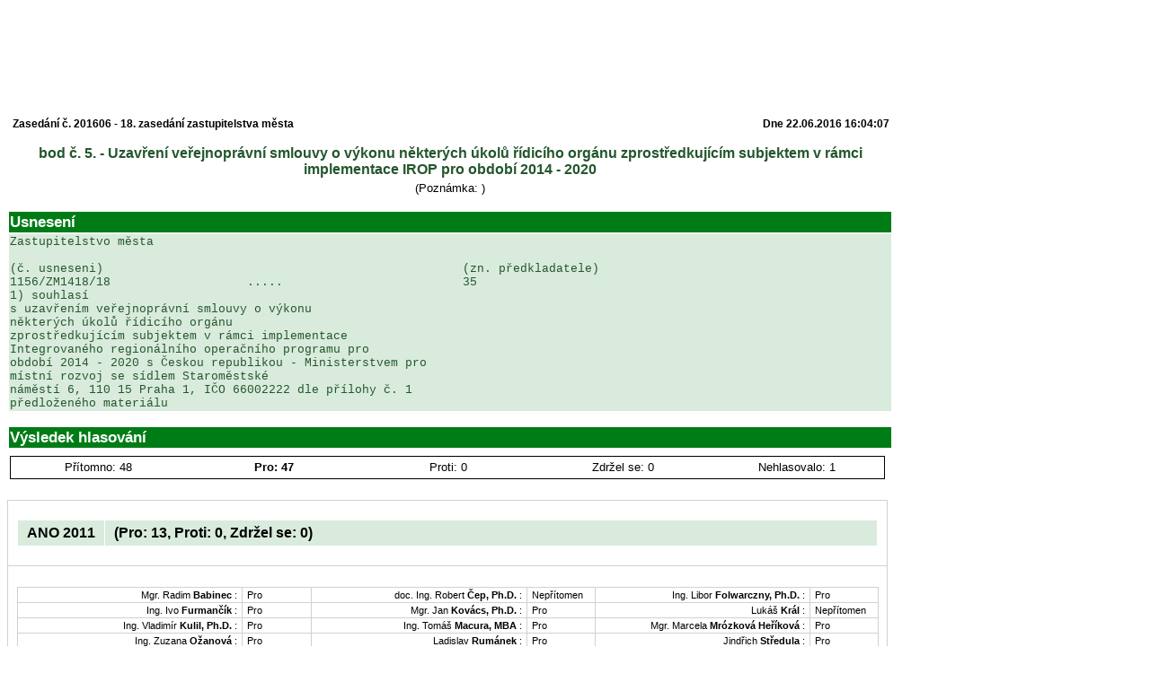

--- FILE ---
content_type: text/html; charset=UTF-8
request_url: https://www.ostrava.cz/uloziste/zastupitelstvo/vysledky_hlasovani/vo1418/z201606/0029.html
body_size: 3104
content:
<!DOCTYPE html PUBLIC "-//W3C//DTD HTML 4.0 Transitional//EN" "http://www.w3.org/TR/REC-html40/loose.dtd">
<html>
  <head>
    <META http-equiv="Content-Type" content="text/html; charset=utf-8">
    <title>Výsledek hlasování</title>
    <STYLE type="text/css">
          .dflt { font: 8pt  Arial, sans-serif; border-collapse: collapse; empty-cells: show; }

          .licensee { font: italic bold 11pt Arial, sans-serif;	text-align: left; 
                      background: url("/jahia/jsp/jahia/templates/ostrava/Ostrava/images/header.jpg") no-repeat right top; width: 980px; height: 113px; display: block;}
          .suggestion { font: bold 13pt Arial, sans-serif;	text-align: left; color: #FFFFFF; background-color: #007C16}
          .suggestiondet { font: bold 13pt Arial, sans-serif;	text-align: left; color: #24572D; background-color: #D9EBDC}
          .title { font: bold 12pt Arial;	text-align: center; color: #24572D;}
          .big_c { font: 10pt Arial, sans-serif;	text-align: center; }
          .subtitle { font: 10pt Arial, sans-serif; text-align: center; }
          .label_l { font: bold 9pt Arial, sans-serif; vertical-align: bottom; text-align: left; }
          .label_r { font: bold 9pt Arial, sans-serif; vertical-align: bottom; text-align: right; }
          .value { font: 8pt  Arial, sans-serif; text-align: left; line-height: 9pt; }
          .totals { font: 10pt  Arial, sans-serif; text-align: center; line-height: 10pt; }
          .footer { font: bold 7pt  Arial, sans-serif; vertical-align: super; text-align: left; }

          .deputy { font: 8pt  Arial, sans-serif;	text-align: right; }
          .cast { font: 8pt  Arial, sans-serif;	text-align: left; }
        /* pridani css style pro <pre> elementy */
pre {
            overflow-x: auto;
            white-space: pre-wrap;
            white-space: -moz-pre-wrap;
            white-space: -pre-wrap;
            white-space: -o-pre-wrap;
            word-wrap: break-word;
          }</STYLE>
  </head>
  <body class="dflt">
    <table border="0" width="980">
      <tr>
        <td class="licensee">
        </td>
      </tr>
      <tr>
        <td colspan="6">
          <table border="0" width="100%">
            <tr>
              <td colspan="5" class="label_l">Zasedání č. 201606 - 18. zasedání zastupitelstva města</td>
              <td class="label_r">Dne 22.06.2016 16:04:07</td>
            </tr>
          </table>
        </td>
      </tr>
      <tr>
        <td height="8">
        </td>
      </tr>
      <tr>
        <td class="title">bod č. 5.
               - Uzavření veřejnoprávní smlouvy o výkonu některých úkolů řídicího orgánu zprostředkujícím subjektem v rámci implementace IROP pro období 2014 - 2020</td>
      </tr>
      <tr>
        <td class="subtitle">
              (Poznámka: <b></b>)
            </td>
      </tr>
      <tr>
        <td height="14">
        </td>
      </tr>
      <tr>
        <td height="14" class="suggestion">
              Usnesení
            </td>
      </tr>
      <tr>
        <td height="14" class="suggestiondet">
          <pre style="font: 10pt Courier New, Arial; text-align: left;">Zastupitelstvo města

(č. usneseni)                                                  (zn. předkladatele)
1156/ZM1418/18                   .....                         35
1) souhlasí
s uzavřen&iacute;m veřejnopr&aacute;vn&iacute; smlouvy o v&yacute;konu 
někter&yacute;ch &uacute;kolů ř&iacute;dic&iacute;ho org&aacute;nu 
zprostředkuj&iacute;c&iacute;m subjektem v r&aacute;mci implementace 
Integrovan&eacute;ho region&aacute;ln&iacute;ho operačn&iacute;ho programu pro 
obdob&iacute; 2014 - 2020 s Českou republikou - Ministerstvem pro 
m&iacute;stn&iacute; rozvoj se s&iacute;dlem Staroměstsk&eacute; 
n&aacute;měst&iacute; 6, 110 15 Praha 1, IČO 66002222 dle př&iacute;lohy č. 1 
předložen&eacute;ho materi&aacute;lu</pre>
        </td>
      </tr>
      <tr>
        <td height="14">
        </td>
      </tr>
      <tr>
        <td class="suggestion">
              Výsledek hlasování
            </td>
      </tr>
      <tr>
        <td height="1">
        </td>
      </tr>
    </table>
    <table border="0" width="980">
      <tr>
        <td colspan="6">
          <table width="100%" border="0" cellspacing="0" style="margin-bottom: 2px; border: solid 1px black;">
            <tr height="24" class="totals">
              <td width="20%">Přítomno: 48</td>
              <td width="20%">
                <b>Pro: 47</b>
              </td>
              <td width="20%">Proti: 0</td>
              <td width="20%">Zdržel se: 0</td>
              <td width="20%">Nehlasovalo: 1</td>
            </tr>
          </table>
        </td>
      </tr>
      <tr>
        <table width="980" border="0" cellspacing="0" style="border-collapse: collapse;  margin: .99em 0;margin-bottom: 2mm; border: solid 1px black;">
          <tr>
            <td style="border: 1px solid #D0D1D3;padding: 5px 10px;vertical-align: top;">
              <table width="100%" border="0" style="border-collapse: collapse;  margin: .99em 0;">
                <tr>
                  <th nowrap="" style="border: 1px solid #FFFFFF; padding: 5px 10px; font-weight: bold; text-align: left; vertical-align: top; background-color: #D9EBDC;">ANO 2011</th>
                  <th width="100%" align="left" style="border: 1px solid #FFFFFF; padding: 5px 10px ;font-weight: bold; text-align: left;vertical-align: top; background-color: #D9EBDC;">
                  (Pro: 13, Proti: 0, Zdržel se: 0)
                </th>
                </tr>
              </table>
            </td>
          </tr>
          <tr>
            <td style="border: 1px solid #D0D1D3;padding: 5px 10px;vertical-align: top;">
              <table width="100%" border="0" cols="6" style="border-collapse: collapse;  margin: .99em 0;">
                <tr>
                  <td width="26%">
                  </td>
                  <td width="8%">
                  </td>
                  <td width="25%">
                  </td>
                  <td width="8%">
                  </td>
                  <td width="25%">
                  </td>
                  <td width="8%">
                  </td>
                </tr>
                <tr>
                  <td width="25%" nowrap="" class="deputy" style="border: 1px solid #D0D1D3;padding: 2px 5px;vertical-align: top;">Mgr. Radim <b>Babinec</b> :</td>
                  <td width="8%" nowrap="" class="cast" style="border: 1px solid #D0D1D3;padding: 2px 5px;vertical-align: top;">Pro</td>
                  <td width="25%" nowrap="" class="deputy" style="border: 1px solid #D0D1D3;padding: 2px 5px;vertical-align: top;">doc. Ing. Robert <b>Čep, Ph.D.</b> :</td>
                  <td width="8%" nowrap="" class="cast" style="border: 1px solid #D0D1D3;padding: 2px 5px;vertical-align: top;">Nepřítomen</td>
                  <td width="25%" nowrap="" class="deputy" style="border: 1px solid #D0D1D3;padding: 2px 5px;vertical-align: top;">Ing.  Libor <b>Folwarczny, Ph.D.</b> :</td>
                  <td width="8%" nowrap="" class="cast" style="border: 1px solid #D0D1D3;padding: 2px 5px;vertical-align: top;">Pro</td>
                  <tr>
                  </tr>
                  <td width="25%" nowrap="" class="deputy" style="border: 1px solid #D0D1D3;padding: 2px 5px;vertical-align: top;">Ing. Ivo <b>Furmančík</b> :</td>
                  <td width="8%" nowrap="" class="cast" style="border: 1px solid #D0D1D3;padding: 2px 5px;vertical-align: top;">Pro</td>
                  <td width="25%" nowrap="" class="deputy" style="border: 1px solid #D0D1D3;padding: 2px 5px;vertical-align: top;">Mgr. Jan <b>Kovács, Ph.D.</b> :</td>
                  <td width="8%" nowrap="" class="cast" style="border: 1px solid #D0D1D3;padding: 2px 5px;vertical-align: top;">Pro</td>
                  <td width="25%" nowrap="" class="deputy" style="border: 1px solid #D0D1D3;padding: 2px 5px;vertical-align: top;"> Lukáš <b>Král</b> :</td>
                  <td width="8%" nowrap="" class="cast" style="border: 1px solid #D0D1D3;padding: 2px 5px;vertical-align: top;">Nepřítomen</td>
                  <tr>
                  </tr>
                  <td width="25%" nowrap="" class="deputy" style="border: 1px solid #D0D1D3;padding: 2px 5px;vertical-align: top;">Ing. Vladimír <b>Kulil, Ph.D.</b> :</td>
                  <td width="8%" nowrap="" class="cast" style="border: 1px solid #D0D1D3;padding: 2px 5px;vertical-align: top;">Pro</td>
                  <td width="25%" nowrap="" class="deputy" style="border: 1px solid #D0D1D3;padding: 2px 5px;vertical-align: top;">Ing. Tomáš <b>Macura, MBA</b> :</td>
                  <td width="8%" nowrap="" class="cast" style="border: 1px solid #D0D1D3;padding: 2px 5px;vertical-align: top;">Pro</td>
                  <td width="25%" nowrap="" class="deputy" style="border: 1px solid #D0D1D3;padding: 2px 5px;vertical-align: top;">Mgr. Marcela <b>Mrózková Heříková</b> :</td>
                  <td width="8%" nowrap="" class="cast" style="border: 1px solid #D0D1D3;padding: 2px 5px;vertical-align: top;">Pro</td>
                  <tr>
                  </tr>
                  <td width="25%" nowrap="" class="deputy" style="border: 1px solid #D0D1D3;padding: 2px 5px;vertical-align: top;">Ing. Zuzana <b>Ožanová</b> :</td>
                  <td width="8%" nowrap="" class="cast" style="border: 1px solid #D0D1D3;padding: 2px 5px;vertical-align: top;">Pro</td>
                  <td width="25%" nowrap="" class="deputy" style="border: 1px solid #D0D1D3;padding: 2px 5px;vertical-align: top;"> Ladislav <b>Rumánek</b> :</td>
                  <td width="8%" nowrap="" class="cast" style="border: 1px solid #D0D1D3;padding: 2px 5px;vertical-align: top;">Pro</td>
                  <td width="25%" nowrap="" class="deputy" style="border: 1px solid #D0D1D3;padding: 2px 5px;vertical-align: top;"> Jindřich <b>Středula</b> :</td>
                  <td width="8%" nowrap="" class="cast" style="border: 1px solid #D0D1D3;padding: 2px 5px;vertical-align: top;">Pro</td>
                  <tr>
                  </tr>
                  <td width="25%" nowrap="" class="deputy" style="border: 1px solid #D0D1D3;padding: 2px 5px;vertical-align: top;">Mgr. Kateřina <b>Šebestová</b> :</td>
                  <td width="8%" nowrap="" class="cast" style="border: 1px solid #D0D1D3;padding: 2px 5px;vertical-align: top;">Pro</td>
                  <td width="25%" nowrap="" class="deputy" style="border: 1px solid #D0D1D3;padding: 2px 5px;vertical-align: top;">RNDr. Jan <b>Veřmiřovský, Ph.D.</b> :</td>
                  <td width="8%" nowrap="" class="cast" style="border: 1px solid #D0D1D3;padding: 2px 5px;vertical-align: top;">Pro</td>
                  <td width="25%" nowrap="" class="deputy" style="border: 1px solid #D0D1D3;padding: 2px 5px;vertical-align: top;"> Petr <b>Veselka</b> :</td>
                  <td width="8%" nowrap="" class="cast" style="border: 1px solid #D0D1D3;padding: 2px 5px;vertical-align: top;">Pro</td>
                </tr>
              </table>
            </td>
          </tr>
        </table>
      </tr>
      <tr>
        <table width="980" border="0" cellspacing="0" style="border-collapse: collapse;  margin: .99em 0;margin-bottom: 2mm; border: solid 1px black;">
          <tr>
            <td style="border: 1px solid #D0D1D3;padding: 5px 10px;vertical-align: top;">
              <table width="100%" border="0" style="border-collapse: collapse;  margin: .99em 0;">
                <tr>
                  <th nowrap="" style="border: 1px solid #FFFFFF; padding: 5px 10px; font-weight: bold; text-align: left; vertical-align: top; background-color: #D9EBDC;">ČSSD</th>
                  <th width="100%" align="left" style="border: 1px solid #FFFFFF; padding: 5px 10px ;font-weight: bold; text-align: left;vertical-align: top; background-color: #D9EBDC;">
                  (Pro: 11, Proti: 0, Zdržel se: 0)
                </th>
                </tr>
              </table>
            </td>
          </tr>
          <tr>
            <td style="border: 1px solid #D0D1D3;padding: 5px 10px;vertical-align: top;">
              <table width="100%" border="0" cols="6" style="border-collapse: collapse;  margin: .99em 0;">
                <tr>
                  <td width="26%">
                  </td>
                  <td width="8%">
                  </td>
                  <td width="25%">
                  </td>
                  <td width="8%">
                  </td>
                  <td width="25%">
                  </td>
                  <td width="8%">
                  </td>
                </tr>
                <tr>
                  <td width="25%" nowrap="" class="deputy" style="border: 1px solid #D0D1D3;padding: 2px 5px;vertical-align: top;">Ing. Kamil <b>Bednář</b> :</td>
                  <td width="8%" nowrap="" class="cast" style="border: 1px solid #D0D1D3;padding: 2px 5px;vertical-align: top;">Pro</td>
                  <td width="25%" nowrap="" class="deputy" style="border: 1px solid #D0D1D3;padding: 2px 5px;vertical-align: top;">Bc. Lucie <b>Feiková</b> :</td>
                  <td width="8%" nowrap="" class="cast" style="border: 1px solid #D0D1D3;padding: 2px 5px;vertical-align: top;">Nehlasoval</td>
                  <td width="25%" nowrap="" class="deputy" style="border: 1px solid #D0D1D3;padding: 2px 5px;vertical-align: top;"> Rudolf <b>Ficek</b> :</td>
                  <td width="8%" nowrap="" class="cast" style="border: 1px solid #D0D1D3;padding: 2px 5px;vertical-align: top;">Pro</td>
                  <tr>
                  </tr>
                  <td width="25%" nowrap="" class="deputy" style="border: 1px solid #D0D1D3;padding: 2px 5px;vertical-align: top;"> Libor <b>Grygar</b> :</td>
                  <td width="8%" nowrap="" class="cast" style="border: 1px solid #D0D1D3;padding: 2px 5px;vertical-align: top;">Pro</td>
                  <td width="25%" nowrap="" class="deputy" style="border: 1px solid #D0D1D3;padding: 2px 5px;vertical-align: top;">Ing. Ivo <b>Hařovský</b> :</td>
                  <td width="8%" nowrap="" class="cast" style="border: 1px solid #D0D1D3;padding: 2px 5px;vertical-align: top;">Pro</td>
                  <td width="25%" nowrap="" class="deputy" style="border: 1px solid #D0D1D3;padding: 2px 5px;vertical-align: top;">Ing. Jakub <b>Jež</b> :</td>
                  <td width="8%" nowrap="" class="cast" style="border: 1px solid #D0D1D3;padding: 2px 5px;vertical-align: top;">Pro</td>
                  <tr>
                  </tr>
                  <td width="25%" nowrap="" class="deputy" style="border: 1px solid #D0D1D3;padding: 2px 5px;vertical-align: top;">Ing. Lumír <b>Palyza</b> :</td>
                  <td width="8%" nowrap="" class="cast" style="border: 1px solid #D0D1D3;padding: 2px 5px;vertical-align: top;">Pro</td>
                  <td width="25%" nowrap="" class="deputy" style="border: 1px solid #D0D1D3;padding: 2px 5px;vertical-align: top;"> Eva <b>Petrašková</b> :</td>
                  <td width="8%" nowrap="" class="cast" style="border: 1px solid #D0D1D3;padding: 2px 5px;vertical-align: top;">Pro</td>
                  <td width="25%" nowrap="" class="deputy" style="border: 1px solid #D0D1D3;padding: 2px 5px;vertical-align: top;">Ing. Simona <b>Piperková</b> :</td>
                  <td width="8%" nowrap="" class="cast" style="border: 1px solid #D0D1D3;padding: 2px 5px;vertical-align: top;">Pro</td>
                  <tr>
                  </tr>
                  <td width="25%" nowrap="" class="deputy" style="border: 1px solid #D0D1D3;padding: 2px 5px;vertical-align: top;">Ing. Petr <b>Stachura</b> :</td>
                  <td width="8%" nowrap="" class="cast" style="border: 1px solid #D0D1D3;padding: 2px 5px;vertical-align: top;">Pro</td>
                  <td width="25%" nowrap="" class="deputy" style="border: 1px solid #D0D1D3;padding: 2px 5px;vertical-align: top;"> Václav <b>Štolba</b> :</td>
                  <td width="8%" nowrap="" class="cast" style="border: 1px solid #D0D1D3;padding: 2px 5px;vertical-align: top;">Pro</td>
                  <td width="25%" nowrap="" class="deputy" style="border: 1px solid #D0D1D3;padding: 2px 5px;vertical-align: top;">Ing. Ivan <b>Tomášek</b> :</td>
                  <td width="8%" nowrap="" class="cast" style="border: 1px solid #D0D1D3;padding: 2px 5px;vertical-align: top;">Pro</td>
                </tr>
              </table>
            </td>
          </tr>
        </table>
      </tr>
      <tr>
        <table width="980" border="0" cellspacing="0" style="border-collapse: collapse;  margin: .99em 0;margin-bottom: 2mm; border: solid 1px black;">
          <tr>
            <td style="border: 1px solid #D0D1D3;padding: 5px 10px;vertical-align: top;">
              <table width="100%" border="0" style="border-collapse: collapse;  margin: .99em 0;">
                <tr>
                  <th nowrap="" style="border: 1px solid #FFFFFF; padding: 5px 10px; font-weight: bold; text-align: left; vertical-align: top; background-color: #D9EBDC;">KSČM</th>
                  <th width="100%" align="left" style="border: 1px solid #FFFFFF; padding: 5px 10px ;font-weight: bold; text-align: left;vertical-align: top; background-color: #D9EBDC;">
                  (Pro: 9, Proti: 0, Zdržel se: 0)
                </th>
                </tr>
              </table>
            </td>
          </tr>
          <tr>
            <td style="border: 1px solid #D0D1D3;padding: 5px 10px;vertical-align: top;">
              <table width="100%" border="0" cols="6" style="border-collapse: collapse;  margin: .99em 0;">
                <tr>
                  <td width="26%">
                  </td>
                  <td width="8%">
                  </td>
                  <td width="25%">
                  </td>
                  <td width="8%">
                  </td>
                  <td width="25%">
                  </td>
                  <td width="8%">
                  </td>
                </tr>
                <tr>
                  <td width="25%" nowrap="" class="deputy" style="border: 1px solid #D0D1D3;padding: 2px 5px;vertical-align: top;">JUDr. Josef <b>Babka</b> :</td>
                  <td width="8%" nowrap="" class="cast" style="border: 1px solid #D0D1D3;padding: 2px 5px;vertical-align: top;">Pro</td>
                  <td width="25%" nowrap="" class="deputy" style="border: 1px solid #D0D1D3;padding: 2px 5px;vertical-align: top;"> Josef <b>Graňák</b> :</td>
                  <td width="8%" nowrap="" class="cast" style="border: 1px solid #D0D1D3;padding: 2px 5px;vertical-align: top;">Pro</td>
                  <td width="25%" nowrap="" class="deputy" style="border: 1px solid #D0D1D3;padding: 2px 5px;vertical-align: top;">RSDr. Oldřich <b>Jakubek</b> :</td>
                  <td width="8%" nowrap="" class="cast" style="border: 1px solid #D0D1D3;padding: 2px 5px;vertical-align: top;">Nepřítomen</td>
                  <tr>
                  </tr>
                  <td width="25%" nowrap="" class="deputy" style="border: 1px solid #D0D1D3;padding: 2px 5px;vertical-align: top;">Ing. Miroslav <b>Jopek</b> :</td>
                  <td width="8%" nowrap="" class="cast" style="border: 1px solid #D0D1D3;padding: 2px 5px;vertical-align: top;">Pro</td>
                  <td width="25%" nowrap="" class="deputy" style="border: 1px solid #D0D1D3;padding: 2px 5px;vertical-align: top;">Ing. Martin <b>Juroška, Ph.D.</b> :</td>
                  <td width="8%" nowrap="" class="cast" style="border: 1px solid #D0D1D3;padding: 2px 5px;vertical-align: top;">Pro</td>
                  <td width="25%" nowrap="" class="deputy" style="border: 1px solid #D0D1D3;padding: 2px 5px;vertical-align: top;">Ing. Justina <b>Kamená</b> :</td>
                  <td width="8%" nowrap="" class="cast" style="border: 1px solid #D0D1D3;padding: 2px 5px;vertical-align: top;">Pro</td>
                  <tr>
                  </tr>
                  <td width="25%" nowrap="" class="deputy" style="border: 1px solid #D0D1D3;padding: 2px 5px;vertical-align: top;">Ing. Vít <b>Macháček</b> :</td>
                  <td width="8%" nowrap="" class="cast" style="border: 1px solid #D0D1D3;padding: 2px 5px;vertical-align: top;">Pro</td>
                  <td width="25%" nowrap="" class="deputy" style="border: 1px solid #D0D1D3;padding: 2px 5px;vertical-align: top;"> Yveta <b>Sekeráková</b> :</td>
                  <td width="8%" nowrap="" class="cast" style="border: 1px solid #D0D1D3;padding: 2px 5px;vertical-align: top;">Pro</td>
                  <td width="25%" nowrap="" class="deputy" style="border: 1px solid #D0D1D3;padding: 2px 5px;vertical-align: top;">Ing. Zbyněk <b>Šebesta</b> :</td>
                  <td width="8%" nowrap="" class="cast" style="border: 1px solid #D0D1D3;padding: 2px 5px;vertical-align: top;">Pro</td>
                  <tr>
                  </tr>
                  <td width="25%" nowrap="" class="deputy" style="border: 1px solid #D0D1D3;padding: 2px 5px;vertical-align: top;">JUDr. Ivan <b>Štefek</b> :</td>
                  <td width="8%" nowrap="" class="cast" style="border: 1px solid #D0D1D3;padding: 2px 5px;vertical-align: top;">Pro</td>
                </tr>
              </table>
            </td>
          </tr>
        </table>
      </tr>
      <tr>
        <table width="980" border="0" cellspacing="0" style="border-collapse: collapse;  margin: .99em 0;margin-bottom: 2mm; border: solid 1px black;">
          <tr>
            <td style="border: 1px solid #D0D1D3;padding: 5px 10px;vertical-align: top;">
              <table width="100%" border="0" style="border-collapse: collapse;  margin: .99em 0;">
                <tr>
                  <th nowrap="" style="border: 1px solid #FFFFFF; padding: 5px 10px; font-weight: bold; text-align: left; vertical-align: top; background-color: #D9EBDC;">Ostravak</th>
                  <th width="100%" align="left" style="border: 1px solid #FFFFFF; padding: 5px 10px ;font-weight: bold; text-align: left;vertical-align: top; background-color: #D9EBDC;">
                  (Pro: 7, Proti: 0, Zdržel se: 0)
                </th>
                </tr>
              </table>
            </td>
          </tr>
          <tr>
            <td style="border: 1px solid #D0D1D3;padding: 5px 10px;vertical-align: top;">
              <table width="100%" border="0" cols="6" style="border-collapse: collapse;  margin: .99em 0;">
                <tr>
                  <td width="26%">
                  </td>
                  <td width="8%">
                  </td>
                  <td width="25%">
                  </td>
                  <td width="8%">
                  </td>
                  <td width="25%">
                  </td>
                  <td width="8%">
                  </td>
                </tr>
                <tr>
                  <td width="25%" nowrap="" class="deputy" style="border: 1px solid #D0D1D3;padding: 2px 5px;vertical-align: top;">MUDr. Tomáš <b>Málek</b> :</td>
                  <td width="8%" nowrap="" class="cast" style="border: 1px solid #D0D1D3;padding: 2px 5px;vertical-align: top;">Pro</td>
                  <td width="25%" nowrap="" class="deputy" style="border: 1px solid #D0D1D3;padding: 2px 5px;vertical-align: top;">Mgr. Michal <b>Mariánek</b> :</td>
                  <td width="8%" nowrap="" class="cast" style="border: 1px solid #D0D1D3;padding: 2px 5px;vertical-align: top;">Pro</td>
                  <td width="25%" nowrap="" class="deputy" style="border: 1px solid #D0D1D3;padding: 2px 5px;vertical-align: top;">Mgr. Petr <b>Mika</b> :</td>
                  <td width="8%" nowrap="" class="cast" style="border: 1px solid #D0D1D3;padding: 2px 5px;vertical-align: top;">Nepřítomen</td>
                  <tr>
                  </tr>
                  <td width="25%" nowrap="" class="deputy" style="border: 1px solid #D0D1D3;padding: 2px 5px;vertical-align: top;"> Vladimír <b>Polák</b> :</td>
                  <td width="8%" nowrap="" class="cast" style="border: 1px solid #D0D1D3;padding: 2px 5px;vertical-align: top;">Pro</td>
                  <td width="25%" nowrap="" class="deputy" style="border: 1px solid #D0D1D3;padding: 2px 5px;vertical-align: top;">Ing. Břetislav <b>Riger</b> :</td>
                  <td width="8%" nowrap="" class="cast" style="border: 1px solid #D0D1D3;padding: 2px 5px;vertical-align: top;">Pro</td>
                  <td width="25%" nowrap="" class="deputy" style="border: 1px solid #D0D1D3;padding: 2px 5px;vertical-align: top;">JUDr. Lukáš <b>Semerák</b> :</td>
                  <td width="8%" nowrap="" class="cast" style="border: 1px solid #D0D1D3;padding: 2px 5px;vertical-align: top;">Pro</td>
                  <tr>
                  </tr>
                  <td width="25%" nowrap="" class="deputy" style="border: 1px solid #D0D1D3;padding: 2px 5px;vertical-align: top;">Mgr. Hana <b>Strádalová</b> :</td>
                  <td width="8%" nowrap="" class="cast" style="border: 1px solid #D0D1D3;padding: 2px 5px;vertical-align: top;">Pro</td>
                  <td width="25%" nowrap="" class="deputy" style="border: 1px solid #D0D1D3;padding: 2px 5px;vertical-align: top;">Ing. Leopold <b>Sulovský</b> :</td>
                  <td width="8%" nowrap="" class="cast" style="border: 1px solid #D0D1D3;padding: 2px 5px;vertical-align: top;">Nepřítomen</td>
                  <td width="25%" nowrap="" class="deputy" style="border: 1px solid #D0D1D3;padding: 2px 5px;vertical-align: top;">Ing. Bohdan <b>Trojak</b> :</td>
                  <td width="8%" nowrap="" class="cast" style="border: 1px solid #D0D1D3;padding: 2px 5px;vertical-align: top;">Nepřítomen</td>
                  <tr>
                  </tr>
                  <td width="25%" nowrap="" class="deputy" style="border: 1px solid #D0D1D3;padding: 2px 5px;vertical-align: top;">doc. Ing. Iveta <b>Vozňáková, Ph.D.</b> :</td>
                  <td width="8%" nowrap="" class="cast" style="border: 1px solid #D0D1D3;padding: 2px 5px;vertical-align: top;">Pro</td>
                </tr>
              </table>
            </td>
          </tr>
        </table>
      </tr>
      <tr>
        <table width="980" border="0" cellspacing="0" style="border-collapse: collapse;  margin: .99em 0;margin-bottom: 2mm; border: solid 1px black;">
          <tr>
            <td style="border: 1px solid #D0D1D3;padding: 5px 10px;vertical-align: top;">
              <table width="100%" border="0" style="border-collapse: collapse;  margin: .99em 0;">
                <tr>
                  <th nowrap="" style="border: 1px solid #FFFFFF; padding: 5px 10px; font-weight: bold; text-align: left; vertical-align: top; background-color: #D9EBDC;">KDU-ČSL</th>
                  <th width="100%" align="left" style="border: 1px solid #FFFFFF; padding: 5px 10px ;font-weight: bold; text-align: left;vertical-align: top; background-color: #D9EBDC;">
                  (Pro: 4, Proti: 0, Zdržel se: 0)
                </th>
                </tr>
              </table>
            </td>
          </tr>
          <tr>
            <td style="border: 1px solid #D0D1D3;padding: 5px 10px;vertical-align: top;">
              <table width="100%" border="0" cols="6" style="border-collapse: collapse;  margin: .99em 0;">
                <tr>
                  <td width="26%">
                  </td>
                  <td width="8%">
                  </td>
                  <td width="25%">
                  </td>
                  <td width="8%">
                  </td>
                  <td width="25%">
                  </td>
                  <td width="8%">
                  </td>
                </tr>
                <tr>
                  <td width="25%" nowrap="" class="deputy" style="border: 1px solid #D0D1D3;padding: 2px 5px;vertical-align: top;">Ing. Zbyněk <b>Pražák, Ph.D.</b> :</td>
                  <td width="8%" nowrap="" class="cast" style="border: 1px solid #D0D1D3;padding: 2px 5px;vertical-align: top;">Pro</td>
                  <td width="25%" nowrap="" class="deputy" style="border: 1px solid #D0D1D3;padding: 2px 5px;vertical-align: top;">PhDr. Miriam <b>Prokešová, Ph.D.</b> :</td>
                  <td width="8%" nowrap="" class="cast" style="border: 1px solid #D0D1D3;padding: 2px 5px;vertical-align: top;">Pro</td>
                  <td width="25%" nowrap="" class="deputy" style="border: 1px solid #D0D1D3;padding: 2px 5px;vertical-align: top;">Mgr. Ilja <b>Racek, Ph.D.</b> :</td>
                  <td width="8%" nowrap="" class="cast" style="border: 1px solid #D0D1D3;padding: 2px 5px;vertical-align: top;">Pro</td>
                  <tr>
                  </tr>
                  <td width="25%" nowrap="" class="deputy" style="border: 1px solid #D0D1D3;padding: 2px 5px;vertical-align: top;">Ing. Vladimír <b>Stuchlý</b> :</td>
                  <td width="8%" nowrap="" class="cast" style="border: 1px solid #D0D1D3;padding: 2px 5px;vertical-align: top;">Pro</td>
                </tr>
              </table>
            </td>
          </tr>
        </table>
      </tr>
      <tr>
        <table width="980" border="0" cellspacing="0" style="border-collapse: collapse;  margin: .99em 0;margin-bottom: 2mm; border: solid 1px black;">
          <tr>
            <td style="border: 1px solid #D0D1D3;padding: 5px 10px;vertical-align: top;">
              <table width="100%" border="0" style="border-collapse: collapse;  margin: .99em 0;">
                <tr>
                  <th nowrap="" style="border: 1px solid #FFFFFF; padding: 5px 10px; font-weight: bold; text-align: left; vertical-align: top; background-color: #D9EBDC;">ODS</th>
                  <th width="100%" align="left" style="border: 1px solid #FFFFFF; padding: 5px 10px ;font-weight: bold; text-align: left;vertical-align: top; background-color: #D9EBDC;">
                  (Pro: 3, Proti: 0, Zdržel se: 0)
                </th>
                </tr>
              </table>
            </td>
          </tr>
          <tr>
            <td style="border: 1px solid #D0D1D3;padding: 5px 10px;vertical-align: top;">
              <table width="100%" border="0" cols="6" style="border-collapse: collapse;  margin: .99em 0;">
                <tr>
                  <td width="26%">
                  </td>
                  <td width="8%">
                  </td>
                  <td width="25%">
                  </td>
                  <td width="8%">
                  </td>
                  <td width="25%">
                  </td>
                  <td width="8%">
                  </td>
                </tr>
                <tr>
                  <td width="25%" nowrap="" class="deputy" style="border: 1px solid #D0D1D3;padding: 2px 5px;vertical-align: top;">Ing. Vladimír <b>Cigánek</b> :</td>
                  <td width="8%" nowrap="" class="cast" style="border: 1px solid #D0D1D3;padding: 2px 5px;vertical-align: top;">Pro</td>
                  <td width="25%" nowrap="" class="deputy" style="border: 1px solid #D0D1D3;padding: 2px 5px;vertical-align: top;">Ing. František <b>Kolařík</b> :</td>
                  <td width="8%" nowrap="" class="cast" style="border: 1px solid #D0D1D3;padding: 2px 5px;vertical-align: top;">Pro</td>
                  <td width="25%" nowrap="" class="deputy" style="border: 1px solid #D0D1D3;padding: 2px 5px;vertical-align: top;">Ing. Petr <b>Pivoda, MBA</b> :</td>
                  <td width="8%" nowrap="" class="cast" style="border: 1px solid #D0D1D3;padding: 2px 5px;vertical-align: top;">Nepřítomen</td>
                  <tr>
                  </tr>
                  <td width="25%" nowrap="" class="deputy" style="border: 1px solid #D0D1D3;padding: 2px 5px;vertical-align: top;">Ing. Martin <b>Štěpánek, Ph.D.</b> :</td>
                  <td width="8%" nowrap="" class="cast" style="border: 1px solid #D0D1D3;padding: 2px 5px;vertical-align: top;">Pro</td>
                </tr>
              </table>
            </td>
          </tr>
        </table>
      </tr>
      <tr>
        <td height="2" colspan="6" bgcolor="black">
        </td>
      </tr>
      <tr>
        <td colspan="6">
          <table border="0" cellpadding="0" cellspacing="0" width="980">
            <tr>
              <td height="1" colspan="2" bgcolor="black">
              </td>
            </tr>
            <tr class="footer">
              <td>Zastoupení v ČR: BitEST Kutná Hora - www.bitest.cz</td>
              <td align="right">H.E.R. Systém © A.S.Partner, s.r.o., Košice</td>
            </tr>
          </table>
        </td>
      </tr>
    </table>
  </body>
</html>